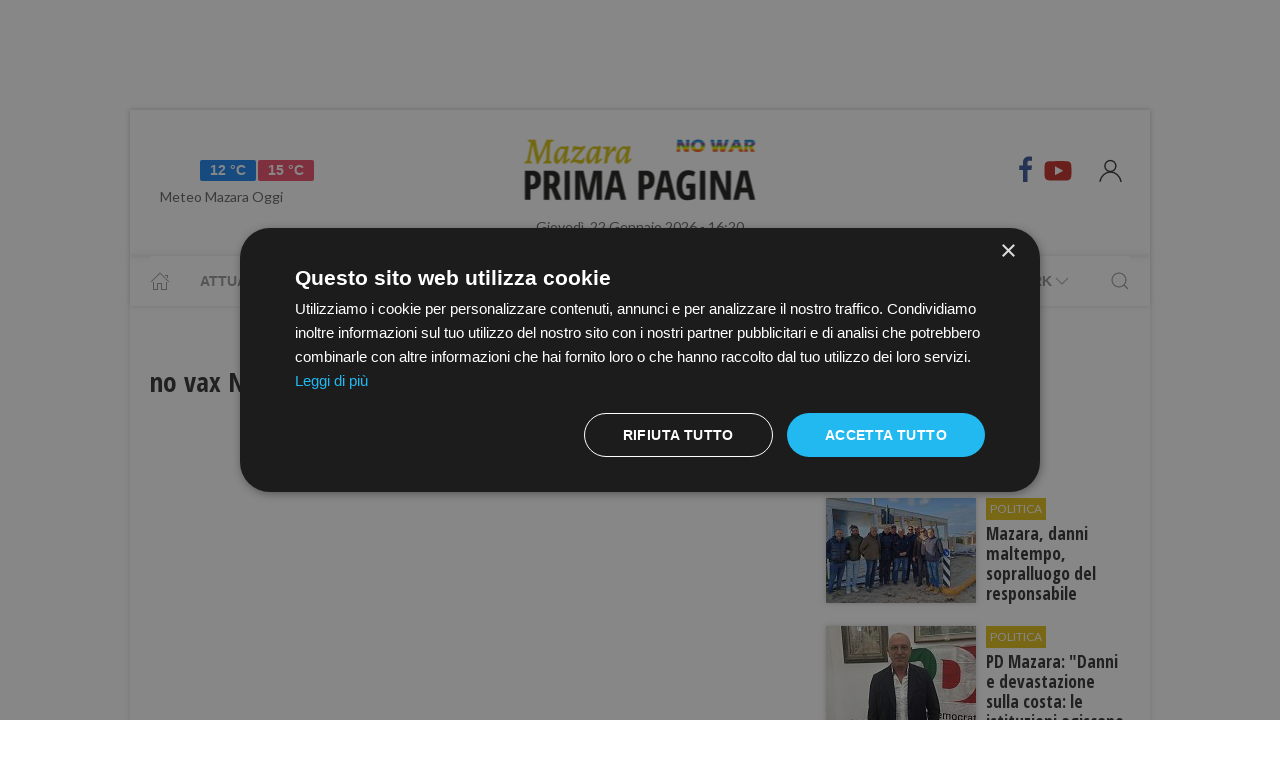

--- FILE ---
content_type: text/html; charset=UTF-8
request_url: https://www.primapaginamazara.it/tag/no-vax
body_size: 11001
content:
<!DOCTYPE html> 
<html lang="it">
  <head>
    <title>no vax News &bull; Prima Pagina Mazara</title>
    <meta charset="utf-8">
        <meta name="description" content="Tutte le News su no vax, aggiornamenti e ultime notizie. Scopri le ultime novità su no vax."/>
                <link rel="canonical" href="https://www.primapaginamazara.it/" >
            <meta property="og:title" content="no vax News" />
    <meta property="og:type" content="article" />
    <meta property="og:url" content="https://www.primapaginamazara.it/" />
    <meta property="og:site_name" content="www.primapaginamazara.it" />
        <meta property="og:image" content="https://primapagina.r.worldssl.net/slir/w512-h512/mazara/logo_new.png?v=2"/>
        <meta property="og:description" content="Tutte le News su no vax, aggiornamenti e ultime notizie. Scopri le ultime novità su no vax."/>
    <meta property="fb:app_id" content=""/>
    <meta name="twitter:card" content="summary"/>
    <meta name="twitter:site" content=""/>
    <meta name="twitter:domain" content="www.primapaginamazara.it"/>
    <meta name="twitter:widgets:csp" content="on">
    <meta name="twitter:title" content="no vax News"/>
    <meta name="twitter:description" content="Tutte le News su no vax, aggiornamenti e ultime notizie. Scopri le ultime novità su no vax."/>
    
    <meta name="viewport" content="width=device-width, initial-scale=1">


    <link rel="apple-touch-icon" sizes="180x180" href="https://primapagina.r.worldssl.net/images/favicons/apple-touch-icon.png">
    <link rel="icon" type="image/png" sizes="32x32" href="https://primapagina.r.worldssl.net/images/favicons/favicon-32x32.png">
    <link rel="icon" type="image/png" sizes="16x16" href="https://primapagina.r.worldssl.net/images/favicons/favicon-16x16.png">
    <link rel="manifest" href="https://primapagina.r.worldssl.net/images/favicons/site.webmanifest">
    <link rel="mask-icon" href="https://primapagina.r.worldssl.net/images/favicons/safari-pinned-tab.svg" color="#5bbad5">
    <link rel="shortcut icon" href="https://primapagina.r.worldssl.net/images/favicons/favion.ico">
    <meta name="msapplication-TileColor" content="#00aba9">
    <meta name="msapplication-config" content="https://primapagina.r.worldssl.net/images/favicons/browserconfig.xml">
    <meta name="theme-color" content="#ffffff">
    
            <link type="text/css" rel="stylesheet" href="https://primapagina.r.worldssl.net/cache/mazara-stylesheet202302091244.css" />

    <link rel="preconnect" href="https://fonts.gstatic.com/" crossorigin>
    <link rel="stylesheet" href="https://fonts.googleapis.com/css2?family=Lato&family=Roboto+Slab:ital,wght@0,350;0,700;1,350&family=Open+Sans+Condensed:ital,wght@0,300;0,700;1,300&display=swap">

        <script src="/common/assets/js/uikit.min.js"></script>
    <script type="text/javascript" charset="UTF-8" src="//cdn.cookie-script.com/s/156decf1fe1659c5b5854e5e92f74e22.js"></script>
    <script src="/common/assets/js/uikit-icons.min.js"></script>   
   
                

    
 
    <!-- Google Tag Manager -->
    <script>(function(w,d,s,l,i){w[l]=w[l]||[];w[l].push({'gtm.start':
    new Date().getTime(),event:'gtm.js'});var f=d.getElementsByTagName(s)[0],
    j=d.createElement(s),dl=l!='dataLayer'?'&l='+l:'';j.async=true;j.src=
    'https://sstm.primapaginasicilia.it/jutiop.js?id='+i+dl;f.parentNode.insertBefore(j,f);
    })(window,document,'script','dataLayer','GTM-WT44DRB');</script>
    <!-- End Google Tag Manager -->
    
  <script>
  gaProperty = "UA-41263733-1";
  </script>

  </head>
  
  <body class="uk-background-top-center uk-background-fixed" style="background-attachment: fixed!important;">
  
          <!-- G-ADS creatività -->

    <div id='skin' style="text-align:center;margin-bottom:10px;" class="banner-desktop">
  
    </div>



      <style>
    :root {
                    --primary-color: #e2c21c!important;
                    --tertiary-color: #556d1e!important;
            }
    #base-section{
        margin-top: 45px!important;
    }
    .uk-article li{
        font-family: 'Roboto Slab', serif;
        font-size: 17px;
        line-height: 26px;
    }
    #secondary-menu a{ 
        color: #999!important; 
    }

    #video-section .main-video .youtube-icon {
        position: static!important;
        left: unset!important;
        top: unset!important;
    }
    #video-section{
        padding: 7px 20px 0px 20px;
    }
    </style>

<div id="fb-root"></div>

<script async defer crossorigin="anonymous" src="https://connect.facebook.net/it_IT/sdk.js#xfbml=1&version=v9.0" nonce="1m1VxFmm"></script>  <div id="main-container" class="uk-container uk-padding-remove uk-container-center" data-template="" data-pubstartdate="">
      <div id="header" class="uk-padding-small">
  <nav id="primary-menu" class="uk-navbar-container" uk-navbar>
    <div class="uk-navbar-left">
      <ul class="uk-navbar-nav">
        <li>
          <a id="weather-button" class="" href="/meteo/previsioni-meteo-mazara.htm">
            <img data-src="//openweathermap.org/img/w/10d.png" alt="" width="50" height="50" uk-img>
            <span class="uk-label uk-label-primary temp-min">12 °C</span>
            <span class="uk-label uk-label-danger temp-max">15 °C</span>
            <span id="meteo-title" class="">Meteo Mazara Oggi</span>
          </a>
          
        </li>
      </ul>
    </div>
    <div class="uk-navbar-center">
      <div>
        <a class="uk-navbar-item uk-logo" href="/">
            <img id="logo-header" class="logo-d mazara" data-src="/slir/h74/images/logos/mazara-d-nowar.png?v=6" width="520" height="74" alt="mazara news" uk-img>
          </a>
      </div>
    </div>
    <div class="uk-navbar-right menu-icons">

        <div class="uk-navbar-item">
          <a class="menu-icon" href="https://www.facebook.com/PrimaPaginaMazara/" title="Facebook" target="_blank" rel="nofollow"><span class="uk-icon facebook" uk-icon="icon: facebook; ratio: 1.5"></span></a>
          <a class="menu-icon" href="https://youtube.com/@primapaginatv?si=F80NHDWhABzdjlYx" title="Youtube" target="_blank" rel="nofollow"><span class="uk-icon youtube" uk-icon="icon: youtube; ratio: 1.5"></span></a>
        </div> 
        <a id="login-button" href="#" class="uk-navbar-toggle">
          <span class="uk-icon" uk-icon="icon: user; ratio: 1.25"></span>
        </a>



    </div>
  </nav>
  <div>
    <span id="date-update-hour" class="uk-text-center date">Giovedì, 22 Gennaio 2026 - 16:20</span>
  </div>
</div>
<div id="sub-header" class="uk-padding-small uk-padding-remove-vertical">
  <div class="uk-container">
    <nav id="secondary-menu" class="uk-navbar-container" uk-navbar>
        <div class="nav-overlay uk-navbar-left">
           <ul class="uk-navbar-nav">
                <li><a class="home" href="/"><span  uk-icon="icon: home"></span></a></li>
              
                              
                  <li><a href="/attualita.htm">Attualità</a></li>
                  <li><a href="/cronaca.htm">Cronaca</a></li>
                  <li><a href="/politica.htm">Politica</a></li>
                  <li><a href="/sport.htm">Sport</a></li>
                  <li><a href="/cultura-e-spettacolo.htm">Cultura</a></li>
                  <li><a href="/economia-e-lavoro.htm">Economia</a></li>
                

                  <li><a href="/prima-pagina-tv.htm"><span class="uk-margin-small-left">Prima Pagina TV</span> <span uk-icon="icon: chevron-down" ></span></a>
                    <div class="dropdown" uk-dropdown="pos: bottom-left; offset: 5">
                      <ul class="uk-nav uk-navbar-dropdown-nav">
                      <li class="uk-nav-header"><a href="/tv/attualita">Attualità</a></li>
                      <li class="uk-nav-header"><a href="/tv/cronaca">Cronaca</a></li>
                      <li class="uk-nav-header"><a href="/tv/politica">Politica</a></li>
                      <li class="uk-nav-header"><a href="/tv/sport">Sport</a></li>
                      <li class="uk-nav-header"><a href="/tv/cultura-e-spettacolo">Cultura</a></li>
                      <li class="uk-nav-header"><a href="/tv/economia-e-lavoro">Economia</a></li>
                      <li class="uk-nav-header"><a href="/tv/eventi">Eventi</a></li>
                      </ul>
                    </div>
                  </li>

                  <li><a href="#"><span class="uk-margin-small-left">Network</span> <span uk-icon="icon: chevron-down" ></span></a>
                    <div class="dropdown" uk-dropdown="pos: bottom-left; offset: 5">
                      <ul class="uk-nav uk-navbar-dropdown-nav">
                                            <li class="uk-nav-header"><a href="https://www.primapaginabelice.it">belice</a></li>
                                            <li class="uk-nav-header"><a href="https://www.primapaginacastelvetrano.it">castelvetrano</a></li>
                                            <li class="uk-nav-header"><a href="https://www.primapaginagolfo.it">golfo</a></li>
                                            <li class="uk-nav-header"><a href="https://www.primapaginamarsala.it">marsala</a></li>
                                            <li class="uk-nav-header"><a href="https://www.primapaginamazara.it">mazara</a></li>
                                            <li class="uk-nav-header"><a href="https://www.primapaginapartanna.it">partanna</a></li>
                                            <li class="uk-nav-header"><a href="https://www.quisicilia.eu">quisicilia</a></li>
                                            <li class="uk-nav-header"><a href="https://www.primapaginasicilia.it">sicilia</a></li>
                                            <li class="uk-nav-header"><a href="https://www.primapaginatrapani.it">trapani</a></li>
                                            </ul>
                    </div>
                  </li>
 
                
                           </ul>
        </div>
        <div class="nav-overlay uk-navbar-right">
            <a class="" uk-search-icon uk-toggle="target: .nav-overlay; animation: uk-animation-fade" href="#"></a>
        </div>
        <div class="nav-overlay uk-navbar-left uk-flex-1" hidden>
          <div id="search-form-div" class="uk-navbar-item uk-width-expand">
              <form id="search_form" action="/search/" method="get" class="uk-search uk-search-navbar uk-width-1-1">
                  <input id="search" name="q" class="uk-search-input" type="search" placeholder="Cerca..." autofocus>
              </form>
          </div>
          <a class="" uk-close uk-toggle="target: .nav-overlay; animation: uk-animation-fade" href="#"></a>
        </div>
    </nav>
  </div>
</div>
<div id="top-ad" class="uk-section uk-padding-remove banner-desktop">
        <!-- G-ADS creatività -->

    <div id='masthead' style="text-align:center;margin-bottom:10px;" class="banner-desktop">
  
    </div>



</div>    <div id="articles-section" role="main" class="uk-section uk-padding-small uk-padding-remove-vertical">
      <div class="">
            <h1 class="uk-article-title">no vax News</h1>
            <p class="uk-text-lead"></p>
      </div>
      <div class="uk-container">
        <div class="uk-grid-small" uk-grid>
          <div id="main-column" class="uk-width-2-3@m sub-articles-column">
                                  </div>
          <div id="side-column" class="uk-width-1-3@m">
          <aside class="sidebar">
	<div id="first-ad" class="uk-align-center sidebar-widget">
				<!-- G-ADS creatività -->

    <div id='box_dx_1' style="text-align:center;margin-bottom:10px;" class="banner-desktop">
  
    </div>



	</div>
				<div id="ultime-news" class="uk-container uk-align-center sidebar-widget">
			<span class="sb-title">Ultime news</span>
								
						
			<article class="uk-article sub-articles sub-article-1">
				<a class="article-link" href="/mazara-danni-maltempo-sopralluogo-del-responsabile-provinciale-della-protezione-civile-regionale-antonio-parrinello">
					<div uk-grid>
						<div class="uk-width-auto">
							<figure class="article-figure">
																						<img class="expand-height"
									data-src="https://primapagina.r.worldssl.net/slir/w150-c150:105/images/9/2/92-img-3648.jpeg"
									data-srcset="https://primapagina.r.worldssl.net/slir/w150-c150:105/images/9/2/92-img-3648.jpeg 150w,
												https://primapagina.r.worldssl.net/slir/w150-c150:105/images/9/2/92-img-3648.jpeg 150w"
									sizes="(min-width:150px) 150px, 100vw"
									width="150" height="105" 
									alt="Mazara, danni maltempo, sopralluogo del responsabile provinciale della Protezione civile regionale Antonio Parrinello" uk-img>
															</figure>
						</div>
						<div class="uk-width-expand">
							    <span class="uk-badge article-category">
        Politica
    </span>
    							<h4 class="uk-article-title sub-article-title">Mazara, danni maltempo, sopralluogo del responsabile provinciale della Protezione civile regionale Antonio Parrinello</h4>
													</div>
					</div>
				</a>
			</article>
											
						
			<article class="uk-article sub-articles sub-article-2">
				<a class="article-link" href="/pd-mazara-danni-e-devastazione-sulla-costa-le-istituzioni-agiscano-subito">
					<div uk-grid>
						<div class="uk-width-auto">
							<figure class="article-figure">
																						<img class="expand-height"
									data-src="https://primapagina.r.worldssl.net/slir/w150-c150:105/images/1/4/14-giacomo-mauro--pd--mazara--26052025.jpeg"
									data-srcset="https://primapagina.r.worldssl.net/slir/w150-c150:105/images/1/4/14-giacomo-mauro--pd--mazara--26052025.jpeg 150w,
												https://primapagina.r.worldssl.net/slir/w150-c150:105/images/1/4/14-giacomo-mauro--pd--mazara--26052025.jpeg 150w"
									sizes="(min-width:150px) 150px, 100vw"
									width="150" height="105" 
									alt="​PD Mazara: "Danni e devastazione sulla costa: le istituzioni agiscano subito"" uk-img>
															</figure>
						</div>
						<div class="uk-width-expand">
							    <span class="uk-badge article-category">
        Politica
    </span>
    							<h4 class="uk-article-title sub-article-title">​PD Mazara: "Danni e devastazione sulla costa: le istituzioni agiscano subito"</h4>
													</div>
					</div>
				</a>
			</article>
											
						
			<article class="uk-article sub-articles sub-article-3">
				<a class="article-link" href="/mazara-ati-trapani-ottiene-200mila-euro-dalla-regione-per-la-rete-fognaria-tonnarella-trasmazzaro">
					<div uk-grid>
						<div class="uk-width-auto">
							<figure class="article-figure">
																						<img class="expand-height"
									data-src="https://primapagina.r.worldssl.net/slir/w150-c150:105/images/7/6/wp-content__uploads__sites__2__2020__03__Mazara-al-via-lavori-per-rete-fognaria-TrasmazaroTonnarrella.jpg"
									data-srcset="https://primapagina.r.worldssl.net/slir/w150-c150:105/images/7/6/wp-content__uploads__sites__2__2020__03__Mazara-al-via-lavori-per-rete-fognaria-TrasmazaroTonnarrella.jpg 150w,
												https://primapagina.r.worldssl.net/slir/w150-c150:105/images/7/6/wp-content__uploads__sites__2__2020__03__Mazara-al-via-lavori-per-rete-fognaria-TrasmazaroTonnarrella.jpg 150w"
									sizes="(min-width:150px) 150px, 100vw"
									width="150" height="105" 
									alt="Mazara, ATI Trapani ottiene 200mila euro dalla Regione per la rete fognaria Tonnarella-Trasmazzaro " uk-img>
															</figure>
						</div>
						<div class="uk-width-expand">
							    <span class="uk-badge article-category">
        Politica
    </span>
    							<h4 class="uk-article-title sub-article-title">Mazara, ATI Trapani ottiene 200mila euro dalla Regione per la rete fognaria Tonnarella-Trasmazzaro </h4>
													</div>
					</div>
				</a>
			</article>
											
							<div class="uk-align-center sidebar-widget">
										<!-- G-ADS creatività -->

    <div id='box_dx_2' style="text-align:center;margin-bottom:10px;" class="banner-desktop">
  
    </div>



				</div>
						
			<article class="uk-article sub-articles sub-article-4">
				<a class="article-link" href="/gianni-palagonia-torna-con-un-nuovo-romanzo-tracce-di-verita-pubblicato-da-multiverso-edizioni">
					<div uk-grid>
						<div class="uk-width-auto">
							<figure class="article-figure">
																						<img class="expand-height"
									data-src="https://primapagina.r.worldssl.net/slir/w150-c150:105/images/1/4/14-copertina-cs.png"
									data-srcset="https://primapagina.r.worldssl.net/slir/w150-c150:105/images/1/4/14-copertina-cs.png 150w,
												https://primapagina.r.worldssl.net/slir/w150-c150:105/images/1/4/14-copertina-cs.png 150w"
									sizes="(min-width:150px) 150px, 100vw"
									width="150" height="105" 
									alt="Gianni Palagonia torna con un nuovo romanzo "Tracce di verità" pubblicato da Multiverso Edizioni" uk-img>
															</figure>
						</div>
						<div class="uk-width-expand">
							    <span class="uk-badge article-category">
       Cultura
    </span>
							<h4 class="uk-article-title sub-article-title">Gianni Palagonia torna con un nuovo romanzo "Tracce di verità" pubblicato da Multiverso Edizioni</h4>
													</div>
					</div>
				</a>
			</article>
											
							<div class="uk-align-center sidebar-widget">
										<!-- G-ADS creatività -->

    <div id='box_dx_2' style="text-align:center;margin-bottom:10px;" class="banner-desktop">
  
    </div>



				</div>
						
			<article class="uk-article sub-articles sub-article-5">
				<a class="article-link" href="/non-si-ferma-allalt-mentre-guida-sotto-effetto-di-stupefacenti-denunciato-un-31enne-a-erice">
					<div uk-grid>
						<div class="uk-width-auto">
							<figure class="article-figure">
																						<img class="expand-height"
									data-src="https://primapagina.r.worldssl.net/slir/w150-c150:105/images/0/4/wp-content__uploads__sites__7__2018__02__auto-carabinieri.jpg"
									data-srcset="https://primapagina.r.worldssl.net/slir/w150-c150:105/images/0/4/wp-content__uploads__sites__7__2018__02__auto-carabinieri.jpg 150w,
												https://primapagina.r.worldssl.net/slir/w150-c150:105/images/0/4/wp-content__uploads__sites__7__2018__02__auto-carabinieri.jpg 150w"
									sizes="(min-width:150px) 150px, 100vw"
									width="150" height="105" 
									alt="Non si ferma all’Alt mentre guida sotto effetto di stupefacenti, denunciato un 31enne a Erice" uk-img>
															</figure>
						</div>
						<div class="uk-width-expand">
							    <span class="uk-badge article-category">
        Cronaca
    </span>
    							<h4 class="uk-article-title sub-article-title">Non si ferma all’Alt mentre guida sotto effetto di stupefacenti, denunciato un 31enne a Erice</h4>
													</div>
					</div>
				</a>
			</article>
											
							<div class="uk-align-center sidebar-widget">
										<!-- G-ADS creatività -->

    <div id='box_dx_2' style="text-align:center;margin-bottom:10px;" class="banner-desktop">
  
    </div>



				</div>
						
			<article class="uk-article sub-articles sub-article-6">
				<a class="article-link" href="/la-mazarese-sofia-perrone-pubblica-il-libro-dal-titolo-anchio">
					<div uk-grid>
						<div class="uk-width-auto">
							<figure class="article-figure">
																						<img class="expand-height"
									data-src="https://primapagina.r.worldssl.net/slir/w150-c150:105/images/9/9/99-nuovo-documento---2026-01-22t115538-335.png"
									data-srcset="https://primapagina.r.worldssl.net/slir/w150-c150:105/images/9/9/99-nuovo-documento---2026-01-22t115538-335.png 150w,
												https://primapagina.r.worldssl.net/slir/w150-c150:105/images/9/9/99-nuovo-documento---2026-01-22t115538-335.png 150w"
									sizes="(min-width:150px) 150px, 100vw"
									width="150" height="105" 
									alt="La mazarese Sofia Perrone pubblica il libro dal titolo "Anch'io"" uk-img>
															</figure>
						</div>
						<div class="uk-width-expand">
							    <span class="uk-badge article-category">
       Cultura
    </span>
							<h4 class="uk-article-title sub-article-title">La mazarese Sofia Perrone pubblica il libro dal titolo "Anch'io"</h4>
													</div>
					</div>
				</a>
			</article>
											
							<div class="uk-align-center sidebar-widget">
										<!-- G-ADS creatività -->

    <div id='box_dx_2' style="text-align:center;margin-bottom:10px;" class="banner-desktop">
  
    </div>



				</div>
										<div class="uk-align-center sidebar-widget">
									
					<!-- G-ADS creatività -->

    <div id='box_dx_3' style="text-align:center;margin-bottom:10px;" class="banner-desktop">
  
    </div>



				</div>
			
			<article class="uk-article sub-articles sub-article-7">
				<a class="article-link" href="/prefettura-di-trapani-rafforza-i-controlli-su-attivita-di-intrattenimento-e-spettacoli">
					<div uk-grid>
						<div class="uk-width-auto">
							<figure class="article-figure">
																						<img class="expand-height"
									data-src="https://primapagina.r.worldssl.net/slir/w150-c150:105/images/5/1/wp-content__uploads__sites__5__2018__03__1505456507-0-trapani-orari-apertura-dellufficio-relazioni-pubblico-prefettura-e1519923304466.jpg"
									data-srcset="https://primapagina.r.worldssl.net/slir/w150-c150:105/images/5/1/wp-content__uploads__sites__5__2018__03__1505456507-0-trapani-orari-apertura-dellufficio-relazioni-pubblico-prefettura-e1519923304466.jpg 150w,
												https://primapagina.r.worldssl.net/slir/w150-c150:105/images/5/1/wp-content__uploads__sites__5__2018__03__1505456507-0-trapani-orari-apertura-dellufficio-relazioni-pubblico-prefettura-e1519923304466.jpg 150w"
									sizes="(min-width:150px) 150px, 100vw"
									width="150" height="105" 
									alt="Prefettura di Trapani rafforza i controlli su attività di intrattenimento e spettacoli" uk-img>
															</figure>
						</div>
						<div class="uk-width-expand">
							    <span class="uk-badge article-category">
        Attualità
    </span>
    							<h4 class="uk-article-title sub-article-title">Prefettura di Trapani rafforza i controlli su attività di intrattenimento e spettacoli</h4>
													</div>
					</div>
				</a>
			</article>
											
							<div class="uk-align-center sidebar-widget">
										<!-- G-ADS creatività -->

    <div id='box_dx_2' style="text-align:center;margin-bottom:10px;" class="banner-desktop">
  
    </div>



				</div>
										<div class="uk-align-center sidebar-widget">
									
					<!-- G-ADS creatività -->

    <div id='box_dx_3' style="text-align:center;margin-bottom:10px;" class="banner-desktop">
  
    </div>



				</div>
			
			<article class="uk-article sub-articles sub-article-8">
				<a class="article-link" href="/pantelleria-collegamenti-marittimi-lamministrazione-chiede-corse-di-recupero">
					<div uk-grid>
						<div class="uk-width-auto">
							<figure class="article-figure">
																						<img class="expand-height"
									data-src="https://primapagina.r.worldssl.net/slir/w150-c150:105/images/3/1/31-siremar.jpg"
									data-srcset="https://primapagina.r.worldssl.net/slir/w150-c150:105/images/3/1/31-siremar.jpg 150w,
												https://primapagina.r.worldssl.net/slir/w150-c150:105/images/3/1/31-siremar.jpg 150w"
									sizes="(min-width:150px) 150px, 100vw"
									width="150" height="105" 
									alt="Pantelleria, collegamenti marittimi: l'Amministrazione chiede corse di recupero " uk-img>
															</figure>
						</div>
						<div class="uk-width-expand">
							    <span class="uk-badge article-category">
        Politica
    </span>
    							<h4 class="uk-article-title sub-article-title">Pantelleria, collegamenti marittimi: l'Amministrazione chiede corse di recupero </h4>
													</div>
					</div>
				</a>
			</article>
											
							<div class="uk-align-center sidebar-widget">
										<!-- G-ADS creatività -->

    <div id='box_dx_2' style="text-align:center;margin-bottom:10px;" class="banner-desktop">
  
    </div>



				</div>
										<div class="uk-align-center sidebar-widget">
									
					<!-- G-ADS creatività -->

    <div id='box_dx_3' style="text-align:center;margin-bottom:10px;" class="banner-desktop">
  
    </div>



				</div>
			
			<article class="uk-article sub-articles sub-article-9">
				<a class="article-link" href="/mazara-calcio-dal-sogno-playoff-allincubo-playout">
					<div uk-grid>
						<div class="uk-width-auto">
							<figure class="article-figure">
																						<img class="expand-height"
									data-src="https://primapagina.r.worldssl.net/slir/w150-c150:105/images/5/0/50-mazara-calcio-pappalrdo-dirige-l-allenamento--21012026.jfif"
									data-srcset="https://primapagina.r.worldssl.net/slir/w150-c150:105/images/5/0/50-mazara-calcio-pappalrdo-dirige-l-allenamento--21012026.jfif 150w,
												https://primapagina.r.worldssl.net/slir/w150-c150:105/images/5/0/50-mazara-calcio-pappalrdo-dirige-l-allenamento--21012026.jfif 150w"
									sizes="(min-width:150px) 150px, 100vw"
									width="150" height="105" 
									alt="Mazara calcio, dal sogno playoff all’incubo playout" uk-img>
															</figure>
						</div>
						<div class="uk-width-expand">
							    <span class="uk-badge article-category">
        Sport
    </span>
    							<h4 class="uk-article-title sub-article-title">Mazara calcio, dal sogno playoff all’incubo playout</h4>
													</div>
					</div>
				</a>
			</article>
											
							<div class="uk-align-center sidebar-widget">
										<!-- G-ADS creatività -->

    <div id='box_dx_2' style="text-align:center;margin-bottom:10px;" class="banner-desktop">
  
    </div>



				</div>
										<div class="uk-align-center sidebar-widget">
									
					<!-- G-ADS creatività -->

    <div id='box_dx_3' style="text-align:center;margin-bottom:10px;" class="banner-desktop">
  
    </div>



				</div>
			
			<article class="uk-article sub-articles sub-article-10">
				<a class="article-link" href="/campobello-amministrative-2026-iniziative-di-associazioni-socio-culturali-e-sportive">
					<div uk-grid>
						<div class="uk-width-auto">
							<figure class="article-figure">
																						<img class="expand-height"
									data-src="https://primapagina.r.worldssl.net/slir/w150-c150:105/images/3/0/30-generazione-futura-lab-associazione.jpg"
									data-srcset="https://primapagina.r.worldssl.net/slir/w150-c150:105/images/3/0/30-generazione-futura-lab-associazione.jpg 150w,
												https://primapagina.r.worldssl.net/slir/w150-c150:105/images/3/0/30-generazione-futura-lab-associazione.jpg 150w"
									sizes="(min-width:150px) 150px, 100vw"
									width="150" height="105" 
									alt="Campobello, Amministrative 2026, iniziative di associazioni socio-culturali e sportive" uk-img>
															</figure>
						</div>
						<div class="uk-width-expand">
							    <span class="uk-badge article-category">
        Politica
    </span>
    							<h4 class="uk-article-title sub-article-title">Campobello, Amministrative 2026, iniziative di associazioni socio-culturali e sportive</h4>
													</div>
					</div>
				</a>
			</article>
							<div class="uk-align-center sidebar-widget">
										<!-- G-ADS creatività -->

    <div id='box_dx_4' style="text-align:center;margin-bottom:10px;" class="banner-desktop">
  
    </div>



				</div>
										</div>


	
	<div style="
    background-color: var(--primary-color);
    padding-left: 6px;
    padding-top: 5px;
    padding-bottom: 5px;
    /* width: max-content; */
    padding-right: 5px;
    text-align: center;
     margin-right: 9px;
"><a href="/cinema" style="text-decoration: none; "><h4 class="uk-article-title" style="
    color: white;
    margin-bottom: 0px;
    font-size: 21px;
">Programmazione Cinema</h4></a></div>
			    

<style>
.sub-articles.sub-article-video .uk-badge.article-category {
    position: absolute!important;
    margin-top: -22px!important;
}
.sub-articles:not(.sub-article-video):not(.sub-article-standard)  .uk-article-title.sub-article-title{
    max-height: 82px; overflow: hidden;
}
</style>
<div id="ultimi-video" class="uk-container uk-align-center sidebar-widget">
        <span class="sb-title">Ultimi Video</span>
                                        
                <article class="uk-article sub-articles   sub-article-video sub-article-1">
        <a class="article-link" href="/tg-news-del-21-gennaio-2026">
                <div uk-grid>
                    <div class="uk-width-auto">
                        <figure class="article-figure">
                                                                             <img class="video-label" data-src="/loghi/video.png" width="43" height="15" alt="video" uk-img>                                                        <span class="youtube-icon uk-icon" uk-icon="icon: youtube; ratio: 3" style=" top: 48px; "></span>
                            <div class="crop" style=" width: 294px; height: 143px; overflow: hidden; "> <img class="expand-height" data-src="https://img.youtube.com/vi/bYeNweiC-3g/0.jpg" uk-img="" src="https://img.youtube.com/vi/btmxddPaBs0/0.jpg" style=" width: 100%; margin: -36px 0 0 0px; height: auto; min-height: 220px; "> </div>
                                                                            </figure>
                    </div>
                    <div style=" padding-left: 30px;    margin-top: 0px; ">
                            <span class="uk-badge article-category">
        Attualità
    </span>
                            <h4 class="uk-article-title sub-article-title">TG NEWS DEL 21 GENNAIO 2026</h4>
                                            </div>
                </div>
            </a>
        </article>
                                                
                <article class="uk-article sub-articles   sub-article-video sub-article-2">
        <a class="article-link" href="/tg-news-del-20-gennaio-2026">
                <div uk-grid>
                    <div class="uk-width-auto">
                        <figure class="article-figure">
                                                                             <img class="video-label" data-src="/loghi/video.png" width="43" height="15" alt="video" uk-img>                                                        <span class="youtube-icon uk-icon" uk-icon="icon: youtube; ratio: 3" style=" top: 48px; "></span>
                            <div class="crop" style=" width: 294px; height: 143px; overflow: hidden; "> <img class="expand-height" data-src="https://img.youtube.com/vi/5TYQw6dalBQ/0.jpg" uk-img="" src="https://img.youtube.com/vi/btmxddPaBs0/0.jpg" style=" width: 100%; margin: -36px 0 0 0px; height: auto; min-height: 220px; "> </div>
                                                                            </figure>
                    </div>
                    <div style=" padding-left: 30px;    margin-top: 0px; ">
                            <span class="uk-badge article-category">
        Attualità
    </span>
                            <h4 class="uk-article-title sub-article-title">TG NEWS DEL 20 GENNAIO 2026</h4>
                                            </div>
                </div>
            </a>
        </article>
                        </div>
	
			
	<div id="second-ad" class="uk-align-center sidebar-widget">
								<!-- G-ADS creatività -->

    <div id='box_dx_5' style="text-align:center;margin-bottom:10px;" class="banner-desktop">
  
    </div>



			</div>


			    

<style>
.sub-articles.sub-article-video .uk-badge.article-category {
    position: absolute!important;
    margin-top: -22px!important;
}
.sub-articles:not(.sub-article-video):not(.sub-article-standard)  .uk-article-title.sub-article-title{
    max-height: 82px; overflow: hidden;
}
</style>
<div id="piu-letti" class="uk-container uk-align-center sidebar-widget">
        <span class="sb-title">I Più Letti</span>
                                        
                    <article class="uk-article sub-articles sub-article-1">
    <a class="article-link" href="/cifa-trapani-gravi-danni-alle-imprese-per-il-maltempo-necessario-dichiarare-lo-stato-di-calamita-naturale">
        <div uk-grid>
            <div class="uk-width-expand">
                <span class="uk-badge article-category">Economia e Lavoro</span>
                <h4 class="uk-article-title sub-article-title">​CIFA Trapani: "gravi danni alle imprese per il maltempo, necessario dichiarare lo stato di calamità naturale"</h4>
                            </div>
            <div class="uk-width-1-3">
                <figure class="article-figure">
                    <img data-src="https://primapagina.r.worldssl.net/slir/w100-c100:70/images/8/7/87-struttura-balneare-di-località-tonnarella-mazara-del-vallo-danneggiata-dal-maltempo-20012026.jfif"
                        data-srcset="https://primapagina.r.worldssl.net/slir/w100-c100:70/images/8/7/87-struttura-balneare-di-località-tonnarella-mazara-del-vallo-danneggiata-dal-maltempo-20012026.jfif 100w,
                                    https://primapagina.r.worldssl.net/slir/w100-c100:70/images/8/7/87-struttura-balneare-di-località-tonnarella-mazara-del-vallo-danneggiata-dal-maltempo-20012026.jfif 100w"
                        sizes="(min-width:100px) 100px, 100vw"
                        width="100" height="70" 
                        alt="​CIFA Trapani: "gravi danni alle imprese per il maltempo, necessario dichiarare lo stato di calamità naturale"" uk-img>
                </figure>
            </div>
        </div>
    </a>
</article>                                                
                    <article class="uk-article sub-articles sub-article-2">
    <a class="article-link" href="/mazara-sindaco-quinci-su-danni-del-maltempo-interverremo-non-appena-il-meteo-lo-permettera">
        <div uk-grid>
            <div class="uk-width-expand">
                <span class="uk-badge article-category">Politica</span>
                <h4 class="uk-article-title sub-article-title">Mazara, sindaco Quinci su danni del maltempo: "Interverremo non appena il meteo lo permetterà"</h4>
                            </div>
            <div class="uk-width-1-3">
                <figure class="article-figure">
                    <img data-src="https://primapagina.r.worldssl.net/slir/w100-c100:70/images/4/4/44-nuovo-documento---2026-01-21t105307-301.png"
                        data-srcset="https://primapagina.r.worldssl.net/slir/w100-c100:70/images/4/4/44-nuovo-documento---2026-01-21t105307-301.png 100w,
                                    https://primapagina.r.worldssl.net/slir/w100-c100:70/images/4/4/44-nuovo-documento---2026-01-21t105307-301.png 100w"
                        sizes="(min-width:100px) 100px, 100vw"
                        width="100" height="70" 
                        alt="Mazara, sindaco Quinci su danni del maltempo: "Interverremo non appena il meteo lo permetterà"" uk-img>
                </figure>
            </div>
        </div>
    </a>
</article>                                                
                    <article class="uk-article sub-articles sub-article-3">
    <a class="article-link" href="/primanews-21-gennaio-ospite-la-dottssa-laura-scalia-odontoiatra">
        <div uk-grid>
            <div class="uk-width-expand">
                <span class="uk-badge article-category">Economia e Lavoro</span>
                <h4 class="uk-article-title sub-article-title">PrimaNews. 21 gennaio: ospite la dott.ssa Laura Scalia odontoiatra</h4>
                            </div>
            <div class="uk-width-1-3">
                <figure class="article-figure">
                    <img data-src="https://primapagina.r.worldssl.net/slir/w100-c100:70/images/7/0/70-primanews-21012026-ospite-laura-scalia-odontoiatra.jfif"
                        data-srcset="https://primapagina.r.worldssl.net/slir/w100-c100:70/images/7/0/70-primanews-21012026-ospite-laura-scalia-odontoiatra.jfif 100w,
                                    https://primapagina.r.worldssl.net/slir/w100-c100:70/images/7/0/70-primanews-21012026-ospite-laura-scalia-odontoiatra.jfif 100w"
                        sizes="(min-width:100px) 100px, 100vw"
                        width="100" height="70" 
                        alt="PrimaNews. 21 gennaio: ospite la dott.ssa Laura Scalia odontoiatra" uk-img>
                </figure>
            </div>
        </div>
    </a>
</article>                        </div>
	
	</aside>          <aside class="sidebar">
			<div class="uk-align-center sidebar-widget">
					</div>
	

			    

<style>
.sub-articles.sub-article-video .uk-badge.article-category {
    position: absolute!important;
    margin-top: -22px!important;
}
.sub-articles:not(.sub-article-video):not(.sub-article-standard)  .uk-article-title.sub-article-title{
    max-height: 82px; overflow: hidden;
}
</style>
<div  class="uk-container uk-align-center sidebar-widget">
        <span class="sb-title">Ultimi Eventi</span>
                                        
                <article class="uk-article sub-articles    sub-article-1">
        <a class="article-link" href="/living-mazara-il-24-e-25-gennaio-la-mostra-cartografie-umane">
                <div uk-grid>
                    <div class="uk-width-auto">
                        <figure class="article-figure">
                                                                            <img class="expand-height"
                                data-src="https://primapagina.r.worldssl.net/slir/w150-c150:105/images/0/1/01-nuovo-documento---2026-01-21t120816-873.png"
                                data-srcset="https://primapagina.r.worldssl.net/slir/w150-c150:105/images/0/1/01-nuovo-documento---2026-01-21t120816-873.png 150w,
                                            https://primapagina.r.worldssl.net/slir/w150-c150:105/images/0/1/01-nuovo-documento---2026-01-21t120816-873.png 150w"
                                sizes="(min-width:150px) 150px, 100vw"
                                width="150" height="105" 
                                alt="living-mazara-il-24-e-25-gennaio-la-mostra-cartografie-umane" uk-img>
                                                    </figure>
                    </div>
                    <div class="uk-width-expand">
                            <span class="uk-badge article-category">
        Eventi
    </span>
                            <h4 class="uk-article-title sub-article-title">Living Mazara: il 24 e 25 gennaio la mostra "Cartografie umane"</h4>
                                            </div>
                </div>
            </a>
        </article>
                                                
                <article class="uk-article sub-articles    sub-article-2">
        <a class="article-link" href="/mazara-il-22-gennaio-lincontro-pubblico-parlare-del-lutto-insieme">
                <div uk-grid>
                    <div class="uk-width-auto">
                        <figure class="article-figure">
                                                                            <img class="expand-height"
                                data-src="https://primapagina.r.worldssl.net/slir/w150-c150:105/images/2/9/29-giovedì-22-gennaio--1-.png"
                                data-srcset="https://primapagina.r.worldssl.net/slir/w150-c150:105/images/2/9/29-giovedì-22-gennaio--1-.png 150w,
                                            https://primapagina.r.worldssl.net/slir/w150-c150:105/images/2/9/29-giovedì-22-gennaio--1-.png 150w"
                                sizes="(min-width:150px) 150px, 100vw"
                                width="150" height="105" 
                                alt="mazara-il-22-gennaio-lincontro-pubblico-parlare-del-lutto-insieme" uk-img>
                                                    </figure>
                    </div>
                    <div class="uk-width-expand">
                            <span class="uk-badge article-category">
        Eventi
    </span>
                            <h4 class="uk-article-title sub-article-title">Mazara, il 22 gennaio l'incontro pubblico "Parlare del lutto insieme"</h4>
                                            </div>
                </div>
            </a>
        </article>
                        </div>
		<div class="uk-align-center sidebar-widget">
								</div>

			    

<style>
.sub-articles.sub-article-video .uk-badge.article-category {
    position: absolute!important;
    margin-top: -22px!important;
}
.sub-articles:not(.sub-article-video):not(.sub-article-standard)  .uk-article-title.sub-article-title{
    max-height: 82px; overflow: hidden;
}
</style>
<div  class="uk-container uk-align-center sidebar-widget">
        <span class="sb-title">Economia e Lavoro</span>
                                        
                    <article class="uk-article sub-articles sub-article-1">
    <a class="article-link" href="/primanews-21-gennaio-ospite-la-dottssa-laura-scalia-odontoiatra">
        <div uk-grid>
            <div class="uk-width-expand">
                <span class="uk-badge article-category">Economia e Lavoro</span>
                <h4 class="uk-article-title sub-article-title">PrimaNews. 21 gennaio: ospite la dott.ssa Laura Scalia odontoiatra</h4>
                            </div>
            <div class="uk-width-1-3">
                <figure class="article-figure">
                    <img data-src="https://primapagina.r.worldssl.net/slir/w100-c100:70/images/7/0/70-primanews-21012026-ospite-laura-scalia-odontoiatra.jfif"
                        data-srcset="https://primapagina.r.worldssl.net/slir/w100-c100:70/images/7/0/70-primanews-21012026-ospite-laura-scalia-odontoiatra.jfif 100w,
                                    https://primapagina.r.worldssl.net/slir/w100-c100:70/images/7/0/70-primanews-21012026-ospite-laura-scalia-odontoiatra.jfif 100w"
                        sizes="(min-width:100px) 100px, 100vw"
                        width="100" height="70" 
                        alt="PrimaNews. 21 gennaio: ospite la dott.ssa Laura Scalia odontoiatra" uk-img>
                </figure>
            </div>
        </div>
    </a>
</article>                                                
                    <article class="uk-article sub-articles sub-article-2">
    <a class="article-link" href="/cifa-trapani-gravi-danni-alle-imprese-per-il-maltempo-necessario-dichiarare-lo-stato-di-calamita-naturale">
        <div uk-grid>
            <div class="uk-width-expand">
                <span class="uk-badge article-category">Economia e Lavoro</span>
                <h4 class="uk-article-title sub-article-title">​CIFA Trapani: "gravi danni alle imprese per il maltempo, necessario dichiarare lo stato di calamità naturale"</h4>
                            </div>
            <div class="uk-width-1-3">
                <figure class="article-figure">
                    <img data-src="https://primapagina.r.worldssl.net/slir/w100-c100:70/images/8/7/87-struttura-balneare-di-località-tonnarella-mazara-del-vallo-danneggiata-dal-maltempo-20012026.jfif"
                        data-srcset="https://primapagina.r.worldssl.net/slir/w100-c100:70/images/8/7/87-struttura-balneare-di-località-tonnarella-mazara-del-vallo-danneggiata-dal-maltempo-20012026.jfif 100w,
                                    https://primapagina.r.worldssl.net/slir/w100-c100:70/images/8/7/87-struttura-balneare-di-località-tonnarella-mazara-del-vallo-danneggiata-dal-maltempo-20012026.jfif 100w"
                        sizes="(min-width:100px) 100px, 100vw"
                        width="100" height="70" 
                        alt="​CIFA Trapani: "gravi danni alle imprese per il maltempo, necessario dichiarare lo stato di calamità naturale"" uk-img>
                </figure>
            </div>
        </div>
    </a>
</article>                                                
                    <article class="uk-article sub-articles sub-article-3">
    <a class="article-link" href="/offerta-di-lavoro-struttura-sanitaria-ricerca-biologo-o-tecnico-di-laboratorio-ecco-tutti-i-dettagli">
        <div uk-grid>
            <div class="uk-width-expand">
                <span class="uk-badge article-category">Economia e Lavoro</span>
                <h4 class="uk-article-title sub-article-title">Offerta di lavoro: struttura sanitaria ricerca biologo o tecnico di laboratorio. Ecco tutti i dettagli </h4>
                            </div>
            <div class="uk-width-1-3">
                <figure class="article-figure">
                    <img data-src="https://primapagina.r.worldssl.net/slir/w100-c100:70/images/2/6/26-annuncio-offerta-lavoro-28122024.jfif"
                        data-srcset="https://primapagina.r.worldssl.net/slir/w100-c100:70/images/2/6/26-annuncio-offerta-lavoro-28122024.jfif 100w,
                                    https://primapagina.r.worldssl.net/slir/w100-c100:70/images/2/6/26-annuncio-offerta-lavoro-28122024.jfif 100w"
                        sizes="(min-width:100px) 100px, 100vw"
                        width="100" height="70" 
                        alt="Offerta di lavoro: struttura sanitaria ricerca biologo o tecnico di laboratorio. Ecco tutti i dettagli " uk-img>
                </figure>
            </div>
        </div>
    </a>
</article>                                            <div class="uk-align-center sidebar-widget">
                        </div>
                        
                    <article class="uk-article sub-articles sub-article-4">
    <a class="article-link" href="/mazara-centro-per-limpiego-cifa-trapani-sollecita-la-sua-riapertura">
        <div uk-grid>
            <div class="uk-width-expand">
                <span class="uk-badge article-category">Economia e Lavoro</span>
                <h4 class="uk-article-title sub-article-title">Mazara, Centro per l'impiego: CIFA Trapani sollecita la sua riapertura</h4>
                            </div>
            <div class="uk-width-1-3">
                <figure class="article-figure">
                    <img data-src="https://primapagina.r.worldssl.net/slir/w100-c100:70/images/8/3/83-cifa-trapani--da-sx-filippo-inzirillo-gaspare-ingargiola.jpg"
                        data-srcset="https://primapagina.r.worldssl.net/slir/w100-c100:70/images/8/3/83-cifa-trapani--da-sx-filippo-inzirillo-gaspare-ingargiola.jpg 100w,
                                    https://primapagina.r.worldssl.net/slir/w100-c100:70/images/8/3/83-cifa-trapani--da-sx-filippo-inzirillo-gaspare-ingargiola.jpg 100w"
                        sizes="(min-width:100px) 100px, 100vw"
                        width="100" height="70" 
                        alt="Mazara, Centro per l'impiego: CIFA Trapani sollecita la sua riapertura" uk-img>
                </figure>
            </div>
        </div>
    </a>
</article>                        </div>
	
			
	<div class="uk-align-center sidebar-widget">
								</div>

			

	
	<h1 style="display: none;">mazara</h1>

	<div class="uk-align-center sidebar-widget">
		<div id="sas_103661" class="banner-desktop" >
</div>		<!-- G-ADS creatività -->

    <div id='box_dx_6' style="text-align:center;margin-bottom:10px;" class="banner-desktop">
  
    </div>



	</div>
				<div class="uk-align-center sidebar-widget">
			<div class="clever-core-ads"></div>
		</div>
		
		    

<style>
.sub-articles.sub-article-video .uk-badge.article-category {
    position: absolute!important;
    margin-top: -22px!important;
}
.sub-articles:not(.sub-article-video):not(.sub-article-standard)  .uk-article-title.sub-article-title{
    max-height: 82px; overflow: hidden;
}
</style>
<div  class="uk-container uk-align-center sidebar-widget">
        <span class="sb-title">Blog</span>
                                        
                <article class="uk-article sub-articles    sub-article-1">
        <a class="article-link" href="/mazara-la-movida-ieri-oggi-e-domani">
                <div uk-grid>
                    <div class="uk-width-auto">
                        <figure class="article-figure">
                                                                            <img class="expand-height"
                                data-src="https://primapagina.r.worldssl.net/slir/w150-c150:105/images/3/3/wp-content__uploads__sites__2__2014__07__Movida.jpg"
                                data-srcset="https://primapagina.r.worldssl.net/slir/w150-c150:105/images/3/3/wp-content__uploads__sites__2__2014__07__Movida.jpg 150w,
                                            https://primapagina.r.worldssl.net/slir/w150-c150:105/images/3/3/wp-content__uploads__sites__2__2014__07__Movida.jpg 150w"
                                sizes="(min-width:150px) 150px, 100vw"
                                width="150" height="105" 
                                alt="mazara-la-movida-ieri-oggi-e-domani" uk-img>
                                                    </figure>
                    </div>
                    <div class="uk-width-expand">
                            <span class="uk-badge article-category">
        Blog
    </span>
                            <h4 class="uk-article-title sub-article-title">Mazara, la “movida”: ieri, oggi… e domani? </h4>
                                            </div>
                </div>
            </a>
        </article>
                                                
                <article class="uk-article sub-articles    sub-article-2">
        <a class="article-link" href="/la-notte-degli-anni-90-in-italia-dalla-musica-dance-alle-discoteche-leggendarie">
                <div uk-grid>
                    <div class="uk-width-auto">
                        <figure class="article-figure">
                                                                            <img class="expand-height"
                                data-src="https://primapagina.r.worldssl.net/slir/w150-c150:105/images/4/8/48-images.jpeg"
                                data-srcset="https://primapagina.r.worldssl.net/slir/w150-c150:105/images/4/8/48-images.jpeg 150w,
                                            https://primapagina.r.worldssl.net/slir/w150-c150:105/images/4/8/48-images.jpeg 150w"
                                sizes="(min-width:150px) 150px, 100vw"
                                width="150" height="105" 
                                alt="la-notte-degli-anni-90-in-italia-dalla-musica-dance-alle-discoteche-leggendarie" uk-img>
                                                    </figure>
                    </div>
                    <div class="uk-width-expand">
                            <span class="uk-badge article-category">
        Blog
    </span>
                            <h4 class="uk-article-title sub-article-title">La notte degli Anni '90 in Italia: dalla Musica Dance alle Discoteche Leggendarie  </h4>
                                            </div>
                </div>
            </a>
        </article>
                                                
                <article class="uk-article sub-articles    sub-article-3">
        <a class="article-link" href="/indignati-e-assuefatti-alla-guerra-ai-missili-e-alle-vittime-innocenti">
                <div uk-grid>
                    <div class="uk-width-auto">
                        <figure class="article-figure">
                                                                            <img class="expand-height"
                                data-src="https://primapagina.r.worldssl.net/slir/w150-c150:105/images/6/5/65-giovani-e-guerra--24062025.jpg"
                                data-srcset="https://primapagina.r.worldssl.net/slir/w150-c150:105/images/6/5/65-giovani-e-guerra--24062025.jpg 150w,
                                            https://primapagina.r.worldssl.net/slir/w150-c150:105/images/6/5/65-giovani-e-guerra--24062025.jpg 150w"
                                sizes="(min-width:150px) 150px, 100vw"
                                width="150" height="105" 
                                alt="indignati-e-assuefatti-alla-guerra-ai-missili-e-alle-vittime-innocenti" uk-img>
                                                    </figure>
                    </div>
                    <div class="uk-width-expand">
                            <span class="uk-badge article-category">
        Blog
    </span>
                            <h4 class="uk-article-title sub-article-title">Indignati e assuefatti alla guerra, ai missili e alle vittime innocenti...</h4>
                                            </div>
                </div>
            </a>
        </article>
                        </div>

	<div class="fb-page" data-href="https://www.facebook.com/PrimaPaginaMazara/" data-tabs="" data-width="" data-height=""
		data-small-header="false" data-adapt-container-width="true" data-hide-cover="false" data-show-facepile="true">
		<blockquote cite="https://www.facebook.com/PrimaPaginaMazara/" class="fb-xfbml-parse-ignore"><a
				href="https://www.facebook.com/PrimaPaginaMazara/">PrimaPaginaMazara.it</a></blockquote>
	</div>
	
	<div class="uk-align-center sidebar-widget">
				<!-- G-ADS creatività -->

    <div id='box_dx_8' style="text-align:center;margin-bottom:10px;" class="banner-desktop">
  
    </div>



	</div>

	<div class="uk-align-center sidebar-widget">
				<!-- G-ADS creatività -->

    <div id='box_dx_9' style="text-align:center;margin-bottom:10px;" class="banner-desktop">
  
    </div>



	</div>
	<div class="uk-align-center sidebar-widget">
				<!-- G-ADS creatività -->

    <div id='box_dx_10' style="text-align:center;margin-bottom:10px;" class="banner-desktop">
  
    </div>



	</div>
	<div class="uk-align-center sidebar-widget">
				<!-- G-ADS creatività -->

    <div id='box_dx_11' style="text-align:center;margin-bottom:10px;" class="banner-desktop">
  
    </div>



	</div>
	<div class="uk-align-center sidebar-widget">
				<!-- G-ADS creatività -->

    <div id='box_dx_12' style="text-align:center;margin-bottom:10px;" class="banner-desktop">
  
    </div>



	</div>


			    <!-- OneTagSour Website Inputs-->
    <script type="text/javascript">
        window._sour = {
            pageType: ''        
        }
    </script>
    <!-- End OneTagSour -->
    
            <div id='div-gpt-ad-mazara_primapgsicilia-dsk_art-corpo-336x280_btf'></div>
            


	</aside>          </div>
        </div>
      </div>
    </div>
            <div id="base-section" class="uk-section uk-padding-small uk-margin-remove">
        <div class="uk-container uk-margin-bottom uk-light">
            <h6 id="footer-heading" class="uk-heading-small">Prima Pagina Mazara</h6>
        </div>
        <div class="uk-container uk-margin-medium-bottom">
            <div class="uk-child-width-expand@s" uk-grid>
                <div>
                    <h4 class="uk-text-primary">Categorie</h4>
                    <ul class="uk-list uk-light">
                        <li><a href="/attualita.htm">Attualità</a></li>
                        <li><a href="/cronaca.htm">Cronaca</a></li>
                        <li><a href="/cultura-e-spettacolo.htm">Cultura e Spettacolo</a></li>
                        <li><a href="/politica.htm">Politica</a></li>
                        <li><a href="/eventi.htm">Eventi</a></li>
                        <li><a href="/sport.htm">Sport</a></li>
                        <li><a href="/economia-e-lavoro.htm">Economia e Lavoro</a></li>
                        <li><a href="/prima-pagina-tv.htm">Prima Pagina TV</a></li>
                        <li><a href="/le-notizie-di-oggi.htm" title="Tutte le notizie di oggi">Tutte le notizie di oggi</a></li>
                        <li><a href="/archivio-notizie.htm" title="Archivio notizie">Archivio notizie</a></li>
                    </ul>
                </div>
                <div>
                    <h4 class="uk-text-primary">Guide e Speciali</h4>
                    <ul class="uk-list uk-light">
                        <li><a href="/cinema/programmazione/mazara">Programmazione Cinema</a></a>
                                           </ul>
                </div>
                <div>
                    <h4 class="uk-text-primary">Network</h4>
                    <ul class="uk-list uk-light">
                                        <li><a href="https://www.primapaginabelice.it">Prima Pagina Belice</a></li>
                                        <li><a href="https://www.primapaginacastelvetrano.it">Prima Pagina Castelvetrano</a></li>
                                        <li><a href="https://www.primapaginagolfo.it">Prima Pagina Golfo</a></li>
                                        <li><a href="https://www.primapaginamarsala.it">Prima Pagina Marsala</a></li>
                                        <li><a href="https://www.primapaginamazara.it">Prima Pagina Mazara</a></li>
                                        <li><a href="https://www.primapaginapartanna.it">Prima Pagina Partanna</a></li>
                                        <li><a href="https://www.quisicilia.eu">Prima Pagina Quisicilia</a></li>
                                        <li><a href="https://www.primapaginasicilia.it">Prima Pagina Sicilia</a></li>
                                        <li><a href="https://www.primapaginatrapani.it">Prima Pagina Trapani</a></li>
                                                                </ul>
                </div>
                <div>
                    <h4 class="uk-text-primary">Prima Pagina</h4>
                    <ul class="uk-list uk-light">
                        <li><a href="/editore.htm" rel="nofollow">Editore</a></li>
                        <li><a href="/contatti-redazione.htm" rel="nofollow">Contatti Redazione</a></li>
                        <li><a href="/aperion-web-agency.htm" rel="nofollow">Provider Aperion.it</a></li>
                        <li><a href="/pubblicita-e-collaborazioni.htm" rel="nofollow">Pubblicità e Collaborazioni</a></li>
                        <li><a href="/privacy-policy.htm" rel="nofollow">Privacy Policy</a></li>
                        <li><a href="/pubblicita-elettorale.htm" rel="nofollow">Pubblicità Elettorale</a></li>
                        <li><a href="mailto:redazione@primapaginamazara.it">redazione@primapaginamazara.it</a></li>
                    </ul>
                </div>
            </div>
        </div>
        <div class="uk-container uk-text-right">
              <p class="uk-text-meta">2026 - Blu Trend srl  - P. IVA 02894610811 - Testata registrata al tribunale di Marsala n.202 del 12/06/2013 - Direttore Francesco Mezzapelle</p>
        </div>
    </div>    </div>
    <!-- G-ADS creatività -->
    
    <div id="modal-media-image" class="uk-flex-top" uk-modal='{"esc-close": false, "bg-close": false}}' >
        <div class="uk-modal-dialog uk-width-auto uk-margin-auto-vertical">
            <button class="uk-modal-close-outside" type="button" uk-close></button>
            <div id="popup"></div>
        </div>
    </div>



<!-- G-ADS creatività -->

    <div id='bottom_fixed' style="text-align:center;position: fixed;bottom: 0px;z-index: 10;margin-bottom:0px;width:100%;" class="">
  
    </div>




<script>
function getCookie(name) {
  const value = `; ${document.cookie}`;
  const parts = value.split(`; ${name}=`);
  if (parts.length === 2) return parts.pop().split(';').shift();
  else return false;
}
</script>

<script type="text/javascript" src="https://primapagina.r.worldssl.net/cache/mazara-javascript202302091244.js" charset="utf-8"></script>






 


<div id="choice-js"></div>
<script>
var choicejs = "\n\n\n<script async src=\"https:\/\/securepubads.g.doubleclick.net\/tag\/js\/gpt.js\"><\/script>\n<script>\n  window.googletag = window.googletag || {cmd: []};\n  let site = 'mazara';\n  googletag.cmd.push(function() {\n    googletag.defineSlot('\/60652524\/box_dx_1', [[300, 250]], 'box_dx_1').setTargeting('Site', [site]).addService(googletag.pubads());\n    googletag.defineSlot('\/60652524\/box_dx_2', [[300, 250]], 'box_dx_2').setTargeting('Site', [site]).addService(googletag.pubads());\n    googletag.defineSlot('\/60652524\/box_dx_3', [[300, 250]], 'box_dx_3').setTargeting('Site', [site]).addService(googletag.pubads());\n    googletag.defineSlot('\/60652524\/box_dx_4', [[300, 250]], 'box_dx_4').setTargeting('Site', [site]).addService(googletag.pubads());\n    googletag.defineSlot('\/60652524\/box_dx_5', [[300, 250]], 'box_dx_5').setTargeting('Site', [site]).addService(googletag.pubads());\n    googletag.defineSlot('\/60652524\/box_dx_6', [[300, 250]], 'box_dx_6').setTargeting('Site', [site]).addService(googletag.pubads());\n    googletag.defineSlot('\/60652524\/box_dx_7', [[300, 250]], 'box_dx_7').setTargeting('Site', [site]).addService(googletag.pubads());\n    googletag.defineSlot('\/60652524\/box_dx_8', [[300, 250]], 'box_dx_8').setTargeting('Site', [site]).addService(googletag.pubads());\n    googletag.defineSlot('\/60652524\/box_dx_9', [[300, 250]], 'box_dx_9').setTargeting('Site', [site]).addService(googletag.pubads());\n    googletag.defineSlot('\/60652524\/box_dx_10', [[300, 250]], 'box_dx_10').setTargeting('Site', [site]).addService(googletag.pubads());\n    googletag.defineSlot('\/60652524\/box_dx_11', [[300, 250]], 'box_dx_11').setTargeting('Site', [site]).addService(googletag.pubads());\n    googletag.defineSlot('\/60652524\/box_dx_12', [[300, 250]], 'box_dx_12').setTargeting('Site', [site]).addService(googletag.pubads());\n    googletag.defineSlot('\/60652524\/ppMasthead', [[970, 250], [728, 90], [320, 100]], 'masthead').setTargeting('Site', [site]).addService(googletag.pubads());\n    googletag.defineSlot('\/60652524\/ppMiddlepageHP', [[320, 100], [650, 250], [750, 100], [750, 200], [970, 250]], 'middlepageHP').setTargeting('Site', [site]).addService(googletag.pubads());\n    googletag.defineSlot('\/60652524\/ppMiddlepage', [[320, 100], [650, 250], [750, 100], [750, 200], [970, 250]], 'middlepage').setTargeting('Site', [site]).addService(googletag.pubads());\n    googletag.defineSlot('\/60652524\/ppInarticle', [[300, 100], [300, 250], [300, 600]], 'inarticle').setTargeting('Site', [site]).addService(googletag.pubads());\n    googletag.defineSlot('\/60652524\/pp_popup', [[300, 250], [800, 350]], 'popup').setTargeting('Site', [site]).addService(googletag.pubads());\n    googletag.defineSlot('\/60652524\/ppBottomFixed', [[970, 250], [728, 90], [320, 100], [300, 100]], 'bottom_fixed').setTargeting('Site', [site]).addService(googletag.pubads());\n    googletag.defineSlot('\/60652524\/ppSkin', [[2000, 2000], [980, 120], [728, 90]], 'skin').setTargeting('Site', [site]).addService(googletag.pubads());\n    googletag.pubads().enableSingleRequest();\n    googletag.enableServices();\n  });\n<\/script>\n\n\n<!-- Google ADS START -->\n<!--script>\n    googletag.cmd.push(function() { googletag.display('skin'); });\n    googletag.cmd.push(function() { googletag.display('box_dx_1'); });\n    googletag.cmd.push(function() { googletag.display('box_dx_2'); });\n    googletag.cmd.push(function() { googletag.display('box_dx_3'); });\n    googletag.cmd.push(function() { googletag.display('box_dx_4'); });\n    googletag.cmd.push(function() { googletag.display('box_dx_5'); });\n    googletag.cmd.push(function() { googletag.display('box_dx_6'); });\n    googletag.cmd.push(function() { googletag.display('box_dx_7'); });\n    googletag.cmd.push(function() { googletag.display('box_dx_8'); });\n    googletag.cmd.push(function() { googletag.display('box_dx_9'); });\n    googletag.cmd.push(function() { googletag.display('masthead'); });\n    googletag.cmd.push(function() { googletag.display('middlepage'); });\n    googletag.cmd.push(function() { googletag.display('middlepageHP'); });\n\n<\/script-->\n<!-- Google ADS END -->\n\n\n<script>\n  \n            googletag.cmd.push(function() { googletag.display('skin'); });\n      googletag.cmd.push(function() { googletag.display('masthead'); });\n      googletag.cmd.push(function() { googletag.display('box_dx_1'); });\n      googletag.cmd.push(function() { googletag.display('box_dx_2'); });\n      googletag.cmd.push(function() { googletag.display('box_dx_2'); });\n      googletag.cmd.push(function() { googletag.display('box_dx_2'); });\n      googletag.cmd.push(function() { googletag.display('box_dx_2'); });\n      googletag.cmd.push(function() { googletag.display('box_dx_3'); });\n      googletag.cmd.push(function() { googletag.display('box_dx_2'); });\n      googletag.cmd.push(function() { googletag.display('box_dx_3'); });\n      googletag.cmd.push(function() { googletag.display('box_dx_2'); });\n      googletag.cmd.push(function() { googletag.display('box_dx_3'); });\n      googletag.cmd.push(function() { googletag.display('box_dx_2'); });\n      googletag.cmd.push(function() { googletag.display('box_dx_3'); });\n      googletag.cmd.push(function() { googletag.display('box_dx_4'); });\n      googletag.cmd.push(function() { googletag.display('box_dx_5'); });\n      googletag.cmd.push(function() { googletag.display('box_dx_6'); });\n      googletag.cmd.push(function() { googletag.display('box_dx_8'); });\n      googletag.cmd.push(function() { googletag.display('box_dx_9'); });\n      googletag.cmd.push(function() { googletag.display('box_dx_10'); });\n      googletag.cmd.push(function() { googletag.display('box_dx_11'); });\n      googletag.cmd.push(function() { googletag.display('box_dx_12'); });\n      googletag.cmd.push(function() { googletag.display('popup'); });\n      googletag.cmd.push(function() { googletag.display('bottom_fixed'); });\n\n  \n  <\/script>\n\n<script type=\"text\/javascript\" > \n\n    const targetNode = document.getElementById('popup');\n    var template = 'home';\n\n    \/\/ Options for the observer (which mutations to observe)\n    const config = {attributes: true};\n\n    \/\/ Callback function to execute when mutations are observed\n    const callback = function(mutationList, observer) {\n        \/\/ Use traditional 'for loops' for IE 11\n        for(const mutation of mutationList) {\n            if (mutation.type === 'attributes' && mutation.attributeName == 'data-google-query-id') {\n                \/\/UIkit.modal('#modal-media-image').show();    \n                if(document.querySelector('[id*=\"pp_popup_0__container__\"]').innerHTML) {\n                    if(!getCookie('firstTimeADB')){\n                        var now = new Date();\n                        var time = now.getTime();\n                        time += 540 * 1000;\n                        now.setTime(time);\n                        document.cookie = \"firstTimeADB=true; expires=\"+now.toUTCString();         \n                        \/\/gads_popup_show();   commentato per far vedere il popup sempre\n                    } \n                    gads_popup_show(); \/\/spostato qui il popup per farlo vedere sempre\n                }\n            }\n        }\n    };\n\n    \/\/ Create an observer instance linked to the callback function\n    const observer = new MutationObserver(callback);\n\n    \/\/ Start observing the target node for configured mutations\n    observer.observe(targetNode, config);\n\n    function gads_popup_show(){\n        UIkit.modal('#modal-media-image').show();\n    }\n        \n    function getCookie(name) {\n        const value = `; ${document.cookie}`;\n        const parts = value.split(`; ${name}=`);\n        if (parts.length === 2) return parts.pop().split(';').shift();\n        else return false;\n    }      \n\n<\/script>\n\n\n\n\n    <script type=\"text\/javascript\" async=\"async\" src=\"\/\/widgets.outbrain.com\/outbrain.js\"><\/script>\n\n    <script data-ad-client=\"ca-pub-8509657144973364\" async src=\"https:\/\/pagead2.googlesyndication.com\/pagead\/js\/adsbygoogle.js\"><\/script>\n\n";
/*window._sour = {
       consentState: null  
};*/
function injectExternalScript(el,src){
    var newScript = document.createElement("script");
    newScript.src = src;
    target.appendChild(newScript);
}

function injectInlineScript(el,text){
    var newScript = document.createElement("script");
    var inlineScript = document.createTextNode(text);
    newScript.appendChild(inlineScript); 
    el.appendChild(newScript);
}


function injectChoiceJs(){    
    if(choicejs){   
        target = document.getElementById('choice-js');
        target.innerHTML = choicejs;
        var scripts = target.querySelectorAll('script');
        for(var i=0;i<scripts.length;i++){
            var src = scripts[i].getAttribute('src');
            var innerHTML = scripts[i].innerHTML;
            if(src){
                injectExternalScript(target,src);
            }else{
                injectInlineScript(target,innerHTML)
            }
            scripts[i].parentNode.removeChild( scripts[i]);
        }
        choicejs = false;
    }
}

injectChoiceJs();

</script>






        <!-- OneTagSour Website Inputs-->
    <script type="text/javascript">
        window._sour = {
            pageType: ''        
        }
    </script>
    <!-- End OneTagSour -->
    <script type="text/javascript" async src="https://cdn.codesour.com/codesour/primapaginamazara/primapaginamazara.prod.js"></script>




<script data-cfasync="false" type="text/javascript" id="clever-core">
/* <![CDATA[ */
    (function (document, window) {
        var a, c = document.createElement("script"), f = window.frameElement;

        c.id = "CleverCoreLoader91270";
        c.src = "https://scripts.cleverwebserver.com/df281d0a011f72a66deadb7cee8af12f.js";

        c.async = !0;
        c.type = "text/javascript";
        c.setAttribute("data-target", window.name || (f && f.getAttribute("id")));
        c.setAttribute("data-callback", "put-your-callback-function-here");
        c.setAttribute("data-callback-url-click", "put-your-click-macro-here");
        c.setAttribute("data-callback-url-view", "put-your-view-macro-here");
        

        try {
            a = parent.document.getElementsByTagName("script")[0] || document.getElementsByTagName("script")[0];
        } catch (e) {
            a = !1;
        }

        a || (a = document.getElementsByTagName("head")[0] || document.getElementsByTagName("body")[0]);
        a.parentNode.insertBefore(c, a);
    })(document, window);
/* ]]> */
</script>  </body> 
</html>

--- FILE ---
content_type: text/html; charset=utf-8
request_url: https://www.google.com/recaptcha/api2/aframe
body_size: 270
content:
<!DOCTYPE HTML><html><head><meta http-equiv="content-type" content="text/html; charset=UTF-8"></head><body><script nonce="YXSOz_Jg1Zu3SNiNGPwl9Q">/** Anti-fraud and anti-abuse applications only. See google.com/recaptcha */ try{var clients={'sodar':'https://pagead2.googlesyndication.com/pagead/sodar?'};window.addEventListener("message",function(a){try{if(a.source===window.parent){var b=JSON.parse(a.data);var c=clients[b['id']];if(c){var d=document.createElement('img');d.src=c+b['params']+'&rc='+(localStorage.getItem("rc::a")?sessionStorage.getItem("rc::b"):"");window.document.body.appendChild(d);sessionStorage.setItem("rc::e",parseInt(sessionStorage.getItem("rc::e")||0)+1);localStorage.setItem("rc::h",'1769095259886');}}}catch(b){}});window.parent.postMessage("_grecaptcha_ready", "*");}catch(b){}</script></body></html>